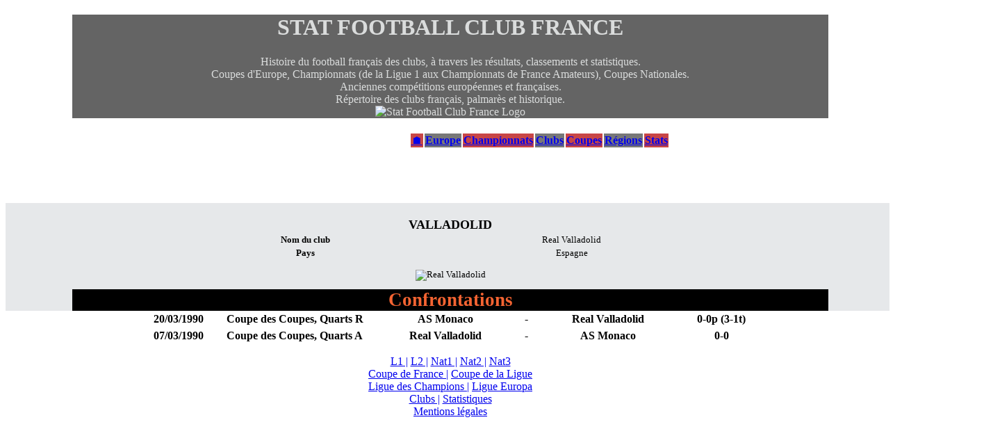

--- FILE ---
content_type: text/html; charset=UTF-8
request_url: https://statfootballclubfrance.fr/real-valladolid.php
body_size: 1903
content:
<!DOCTYPE html>
<html lang="fr" >
   <head><meta http-equiv="Content-Type" content="text/html; charset=utf-8" />
       <title>Real Valladolid</title>
	   
	   <meta name="Description" content="Real Valladolid, confrontation contre les clubs français" />
		  <meta name="viewport" content="initial-scale=0.5" />
		
			<link rel="stylesheet" media="screen" type="text/css" title="hs" href="cssstato.css" />
			<link rel="icon" href="favicon.ico" />
			<link rel="canonical" href="entstato2.html" />
				<link rel="canonical" href="menustato4.html" />
				<link rel="canonical" href="piedpstato.php" />
				<link rel="canonical" href="#clubr" />
			<meta property="og:url"     content="http://www.statfootballclubfrance.fr/real-valladolid.php" />
  <meta property="og:type"          content="website" />
  <meta property="og:title"         content="Real Valladolid" />
  <meta property="og:description"   content="Real Valladolid, confrontation contre les clubs français" />
  <meta property="og:image"         content="http://www.statfootballclubfrance.fr/real-valladolid.jpg" />
	</head>
	
	<body>
		
<link rel="canonical" href="entstato3.html" />

 <!-- Histats.com  START  (aync)-->
<script type="text/javascript">var _Hasync= _Hasync|| [];
_Hasync.push(['Histats.start', '1,4055377,4,0,0,0,00010000']);
_Hasync.push(['Histats.fasi', '1']);
_Hasync.push(['Histats.track_hits', '']);
(function() {
var hs = document.createElement('script'); hs.type = 'text/javascript'; hs.async = true;
hs.src = ('//s10.histats.com/js15_as.js');
(document.getElementsByTagName('head')[0] || document.getElementsByTagName('body')[0]).appendChild(hs);
})();</script>
<noscript><a href="/" target="_blank"><img  src="//sstatic1.histats.com/0.gif?4055377&101" alt="php hit counter" border="0"></a></noscript>
<!-- Histats.com  END  -->


<!-- Global site tag (gtag.js) - Google Analytics -->
<script async src="https://www.googletagmanager.com/gtag/js?id=G-SF07C89P9Y"></script>
<script>
  window.dataLayer = window.dataLayer || [];
  function gtag(){dataLayer.push(arguments);}
  gtag('js', new Date());

  gtag('config', 'G-SF07C89P9Y');
</script>

<script async src="https://pagead2.googlesyndication.com/pagead/js/adsbygoogle.js?client=ca-pub-4485558666238346"
     crossorigin="anonymous"></script>
</head>
	
	<body>

<div id="titre2">
	<h1>STAT FOOTBALL CLUB FRANCE</h1>
	<p>
	Histoire du football français des clubs, à travers les résultats, classements et statistiques.<br />
	Coupes d'Europe, Championnats (de la Ligue 1 aux Championnats de France Amateurs), Coupes Nationales.<br />
	Anciennes compétitions européennes et françaises.<br />
	Répertoire des clubs français, palmarès et historique.<br />
	<img src="statfoot.jpg" alt="Stat Football Club France Logo" title="Stat Football Club France Logo" style="width:5%" /></p>
	</div>
	
	
	<div id="menu5">

<table style="text-align:center; margin:auto">
	<tr>
		<td style="background:rgb(200,70,70)"><a href="index.php" title="Page accueil statfootballclubfrance.fr">🏠</a></td>
		<td style="background:rgb(120,120,120)"><a href="menueurope.php" title="Menu Coupes d'Europe">Europe</a></td>
		<td style="background:rgb(200,70,70)"><a href="menuchampionnat.php" title="Menu championnats">Championnats</a></td>
		<td style="background:rgb(120,120,120)"><a href="clubs-foot-france-historique.php" title="Clubs français de football">Clubs</a></td>
		<td style="background:rgb(200,70,70)"><a href="menucoupe.php" title="Coupes nationales">Coupes</a></td>
		<td style="background:rgb(120,120,120)"><a href="regions.php" title="Statistiques du football français">Régions</a></td>
		<td style="background:rgb(200,70,70)"><a href="statistiques-football.php" title="Statistiques du football français">Stats</a></td>
	</tr>
	</table>



</div>	

<br />
	
	
	
	
	
	

	
	<div id="ficheclub">
	
		<!-- Load Facebook SDK for JavaScript -->
  <div id="fb-root"></div>
<script async defer crossorigin="anonymous" src="https://connect.facebook.net/fr_FR/sdk.js#xfbml=1&version=v4.0"></script>

<!-- Your share button code -->
  <div class="fb-share-button" 
    data-href="http://www.statfootballclubfrance.fr/real-valladolid.php" 
    data-layout="button">
  </div>
	
	
	
	<!-- Présentation du club -->
	
			<table>
		<tr>
			<td colspan="2" class="tdtit">VALLADOLID</td>
		</tr>
		<tr>
			<td class="tdtit1">Nom du club</td>
			<td>Real Valladolid	</td>
		</tr>
		<tr>
			<td class="tdtit1">Pays</td>
			<td>Espagne	</td>
		</tr>
	</table>
	<p>
		<img src="real-valladolid.jpg" alt="Real Valladolid" title="Real Valladolid" /><br />
	
	</p>
	
	

	
	<h2>Confrontations</h2>
	</div>
	
	
	
			<div id="tabres"><table>
		<tr>
			<td class="tdcares1">20/03/1990</td>
			<td class="tdcares2">Coupe des Coupes, Quarts R</td>
			<td class="tdcares3">AS Monaco</td>
			<td class="tdcares4"> - </td>
			<td class="tdcares3">Real Valladolid</td>
			<td class="tdcares1">0-0p (3-1t)</td>
		</tr>
	</table>		<div id="tabres"><table>
		<tr>
			<td class="tdcares1">07/03/1990</td>
			<td class="tdcares2">Coupe des Coupes, Quarts A</td>
			<td class="tdcares3">Real Valladolid</td>
			<td class="tdcares4"> - </td>
			<td class="tdcares3">AS Monaco</td>
			<td class="tdcares1">0-0</td>
		</tr>
	</table>		
	<p style="text-align:center"><a href="historique-championnat-ligue-1.php" title="Palmarès Championnat de France Ligue 1 football">L1 |</a>
							<a href="historique-championnat-ligue-2.php" title="Palmarès Championnat de France Ligue 2 football"> L2 |</a>
							<a href="historique-championnat-national.php" title="Palmarès Championnat de France National football"> Nat1 |</a>
							<a href="historique-championnat-cfa.php" title="Palmarès Championnat de France National 2 football"> Nat2 |</a>
							<a href="historique-championnat-cfa2.php" title="Palmarès Championnat de France National 3 football"> Nat3 </a><br />
							<a href="historique-coupe-de-france.php" title="Palmarès Coupe de France de Football">Coupe de France |</a>
							<a href="historique-coupe-de-la-ligue.php" title="Palmarès Coupe de la Ligue de Football"> Coupe de la Ligue </a><br />
							<a href="europe-ligue-des-champions.php" title="Historique Ligue des Champions Football">Ligue des Champions |</a>
							<a href="europe-ligue-europa.php" title="Historique Ligue Europa Football"> Ligue Europa </a><br />
							<a href="clubs-foot-france-historique.php" title="Clubs français de football">Clubs |</a>
							<a href="statistiques-football.php" title="Statistiques sur le football français"> Statistiques</a><br />
							<a href="statomentionslegales.php" title="Mentions légales statfootballclubfrance.fr">Mentions légales</a></p>	</div>
	
	</body>
	</html>

--- FILE ---
content_type: text/html; charset=utf-8
request_url: https://www.google.com/recaptcha/api2/aframe
body_size: 268
content:
<!DOCTYPE HTML><html><head><meta http-equiv="content-type" content="text/html; charset=UTF-8"></head><body><script nonce="V3ZS9le9zaRCDHp_ex0ohQ">/** Anti-fraud and anti-abuse applications only. See google.com/recaptcha */ try{var clients={'sodar':'https://pagead2.googlesyndication.com/pagead/sodar?'};window.addEventListener("message",function(a){try{if(a.source===window.parent){var b=JSON.parse(a.data);var c=clients[b['id']];if(c){var d=document.createElement('img');d.src=c+b['params']+'&rc='+(localStorage.getItem("rc::a")?sessionStorage.getItem("rc::b"):"");window.document.body.appendChild(d);sessionStorage.setItem("rc::e",parseInt(sessionStorage.getItem("rc::e")||0)+1);localStorage.setItem("rc::h",'1768997095528');}}}catch(b){}});window.parent.postMessage("_grecaptcha_ready", "*");}catch(b){}</script></body></html>